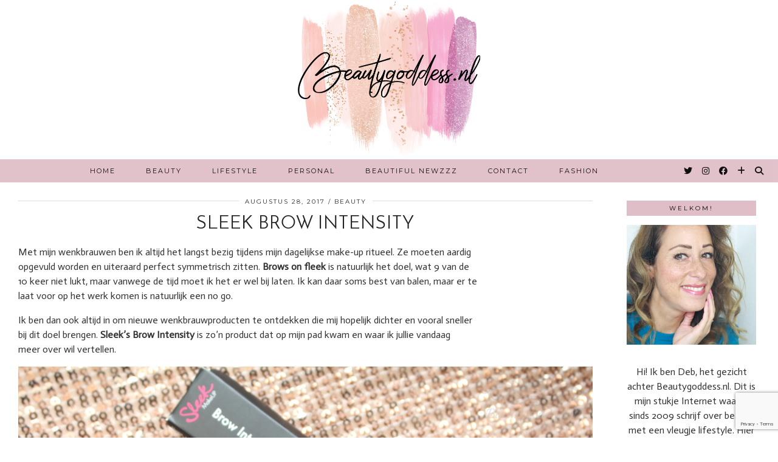

--- FILE ---
content_type: text/html; charset=utf-8
request_url: https://www.google.com/recaptcha/api2/anchor?ar=1&k=6LdbjX8UAAAAAEno2JWi36D01vCBoi9qWihNqEM3&co=aHR0cHM6Ly93d3cuYmVhdXR5Z29kZGVzcy5ubDo0NDM.&hl=en&v=PoyoqOPhxBO7pBk68S4YbpHZ&size=invisible&anchor-ms=20000&execute-ms=30000&cb=2oysi8s6a7y4
body_size: 48703
content:
<!DOCTYPE HTML><html dir="ltr" lang="en"><head><meta http-equiv="Content-Type" content="text/html; charset=UTF-8">
<meta http-equiv="X-UA-Compatible" content="IE=edge">
<title>reCAPTCHA</title>
<style type="text/css">
/* cyrillic-ext */
@font-face {
  font-family: 'Roboto';
  font-style: normal;
  font-weight: 400;
  font-stretch: 100%;
  src: url(//fonts.gstatic.com/s/roboto/v48/KFO7CnqEu92Fr1ME7kSn66aGLdTylUAMa3GUBHMdazTgWw.woff2) format('woff2');
  unicode-range: U+0460-052F, U+1C80-1C8A, U+20B4, U+2DE0-2DFF, U+A640-A69F, U+FE2E-FE2F;
}
/* cyrillic */
@font-face {
  font-family: 'Roboto';
  font-style: normal;
  font-weight: 400;
  font-stretch: 100%;
  src: url(//fonts.gstatic.com/s/roboto/v48/KFO7CnqEu92Fr1ME7kSn66aGLdTylUAMa3iUBHMdazTgWw.woff2) format('woff2');
  unicode-range: U+0301, U+0400-045F, U+0490-0491, U+04B0-04B1, U+2116;
}
/* greek-ext */
@font-face {
  font-family: 'Roboto';
  font-style: normal;
  font-weight: 400;
  font-stretch: 100%;
  src: url(//fonts.gstatic.com/s/roboto/v48/KFO7CnqEu92Fr1ME7kSn66aGLdTylUAMa3CUBHMdazTgWw.woff2) format('woff2');
  unicode-range: U+1F00-1FFF;
}
/* greek */
@font-face {
  font-family: 'Roboto';
  font-style: normal;
  font-weight: 400;
  font-stretch: 100%;
  src: url(//fonts.gstatic.com/s/roboto/v48/KFO7CnqEu92Fr1ME7kSn66aGLdTylUAMa3-UBHMdazTgWw.woff2) format('woff2');
  unicode-range: U+0370-0377, U+037A-037F, U+0384-038A, U+038C, U+038E-03A1, U+03A3-03FF;
}
/* math */
@font-face {
  font-family: 'Roboto';
  font-style: normal;
  font-weight: 400;
  font-stretch: 100%;
  src: url(//fonts.gstatic.com/s/roboto/v48/KFO7CnqEu92Fr1ME7kSn66aGLdTylUAMawCUBHMdazTgWw.woff2) format('woff2');
  unicode-range: U+0302-0303, U+0305, U+0307-0308, U+0310, U+0312, U+0315, U+031A, U+0326-0327, U+032C, U+032F-0330, U+0332-0333, U+0338, U+033A, U+0346, U+034D, U+0391-03A1, U+03A3-03A9, U+03B1-03C9, U+03D1, U+03D5-03D6, U+03F0-03F1, U+03F4-03F5, U+2016-2017, U+2034-2038, U+203C, U+2040, U+2043, U+2047, U+2050, U+2057, U+205F, U+2070-2071, U+2074-208E, U+2090-209C, U+20D0-20DC, U+20E1, U+20E5-20EF, U+2100-2112, U+2114-2115, U+2117-2121, U+2123-214F, U+2190, U+2192, U+2194-21AE, U+21B0-21E5, U+21F1-21F2, U+21F4-2211, U+2213-2214, U+2216-22FF, U+2308-230B, U+2310, U+2319, U+231C-2321, U+2336-237A, U+237C, U+2395, U+239B-23B7, U+23D0, U+23DC-23E1, U+2474-2475, U+25AF, U+25B3, U+25B7, U+25BD, U+25C1, U+25CA, U+25CC, U+25FB, U+266D-266F, U+27C0-27FF, U+2900-2AFF, U+2B0E-2B11, U+2B30-2B4C, U+2BFE, U+3030, U+FF5B, U+FF5D, U+1D400-1D7FF, U+1EE00-1EEFF;
}
/* symbols */
@font-face {
  font-family: 'Roboto';
  font-style: normal;
  font-weight: 400;
  font-stretch: 100%;
  src: url(//fonts.gstatic.com/s/roboto/v48/KFO7CnqEu92Fr1ME7kSn66aGLdTylUAMaxKUBHMdazTgWw.woff2) format('woff2');
  unicode-range: U+0001-000C, U+000E-001F, U+007F-009F, U+20DD-20E0, U+20E2-20E4, U+2150-218F, U+2190, U+2192, U+2194-2199, U+21AF, U+21E6-21F0, U+21F3, U+2218-2219, U+2299, U+22C4-22C6, U+2300-243F, U+2440-244A, U+2460-24FF, U+25A0-27BF, U+2800-28FF, U+2921-2922, U+2981, U+29BF, U+29EB, U+2B00-2BFF, U+4DC0-4DFF, U+FFF9-FFFB, U+10140-1018E, U+10190-1019C, U+101A0, U+101D0-101FD, U+102E0-102FB, U+10E60-10E7E, U+1D2C0-1D2D3, U+1D2E0-1D37F, U+1F000-1F0FF, U+1F100-1F1AD, U+1F1E6-1F1FF, U+1F30D-1F30F, U+1F315, U+1F31C, U+1F31E, U+1F320-1F32C, U+1F336, U+1F378, U+1F37D, U+1F382, U+1F393-1F39F, U+1F3A7-1F3A8, U+1F3AC-1F3AF, U+1F3C2, U+1F3C4-1F3C6, U+1F3CA-1F3CE, U+1F3D4-1F3E0, U+1F3ED, U+1F3F1-1F3F3, U+1F3F5-1F3F7, U+1F408, U+1F415, U+1F41F, U+1F426, U+1F43F, U+1F441-1F442, U+1F444, U+1F446-1F449, U+1F44C-1F44E, U+1F453, U+1F46A, U+1F47D, U+1F4A3, U+1F4B0, U+1F4B3, U+1F4B9, U+1F4BB, U+1F4BF, U+1F4C8-1F4CB, U+1F4D6, U+1F4DA, U+1F4DF, U+1F4E3-1F4E6, U+1F4EA-1F4ED, U+1F4F7, U+1F4F9-1F4FB, U+1F4FD-1F4FE, U+1F503, U+1F507-1F50B, U+1F50D, U+1F512-1F513, U+1F53E-1F54A, U+1F54F-1F5FA, U+1F610, U+1F650-1F67F, U+1F687, U+1F68D, U+1F691, U+1F694, U+1F698, U+1F6AD, U+1F6B2, U+1F6B9-1F6BA, U+1F6BC, U+1F6C6-1F6CF, U+1F6D3-1F6D7, U+1F6E0-1F6EA, U+1F6F0-1F6F3, U+1F6F7-1F6FC, U+1F700-1F7FF, U+1F800-1F80B, U+1F810-1F847, U+1F850-1F859, U+1F860-1F887, U+1F890-1F8AD, U+1F8B0-1F8BB, U+1F8C0-1F8C1, U+1F900-1F90B, U+1F93B, U+1F946, U+1F984, U+1F996, U+1F9E9, U+1FA00-1FA6F, U+1FA70-1FA7C, U+1FA80-1FA89, U+1FA8F-1FAC6, U+1FACE-1FADC, U+1FADF-1FAE9, U+1FAF0-1FAF8, U+1FB00-1FBFF;
}
/* vietnamese */
@font-face {
  font-family: 'Roboto';
  font-style: normal;
  font-weight: 400;
  font-stretch: 100%;
  src: url(//fonts.gstatic.com/s/roboto/v48/KFO7CnqEu92Fr1ME7kSn66aGLdTylUAMa3OUBHMdazTgWw.woff2) format('woff2');
  unicode-range: U+0102-0103, U+0110-0111, U+0128-0129, U+0168-0169, U+01A0-01A1, U+01AF-01B0, U+0300-0301, U+0303-0304, U+0308-0309, U+0323, U+0329, U+1EA0-1EF9, U+20AB;
}
/* latin-ext */
@font-face {
  font-family: 'Roboto';
  font-style: normal;
  font-weight: 400;
  font-stretch: 100%;
  src: url(//fonts.gstatic.com/s/roboto/v48/KFO7CnqEu92Fr1ME7kSn66aGLdTylUAMa3KUBHMdazTgWw.woff2) format('woff2');
  unicode-range: U+0100-02BA, U+02BD-02C5, U+02C7-02CC, U+02CE-02D7, U+02DD-02FF, U+0304, U+0308, U+0329, U+1D00-1DBF, U+1E00-1E9F, U+1EF2-1EFF, U+2020, U+20A0-20AB, U+20AD-20C0, U+2113, U+2C60-2C7F, U+A720-A7FF;
}
/* latin */
@font-face {
  font-family: 'Roboto';
  font-style: normal;
  font-weight: 400;
  font-stretch: 100%;
  src: url(//fonts.gstatic.com/s/roboto/v48/KFO7CnqEu92Fr1ME7kSn66aGLdTylUAMa3yUBHMdazQ.woff2) format('woff2');
  unicode-range: U+0000-00FF, U+0131, U+0152-0153, U+02BB-02BC, U+02C6, U+02DA, U+02DC, U+0304, U+0308, U+0329, U+2000-206F, U+20AC, U+2122, U+2191, U+2193, U+2212, U+2215, U+FEFF, U+FFFD;
}
/* cyrillic-ext */
@font-face {
  font-family: 'Roboto';
  font-style: normal;
  font-weight: 500;
  font-stretch: 100%;
  src: url(//fonts.gstatic.com/s/roboto/v48/KFO7CnqEu92Fr1ME7kSn66aGLdTylUAMa3GUBHMdazTgWw.woff2) format('woff2');
  unicode-range: U+0460-052F, U+1C80-1C8A, U+20B4, U+2DE0-2DFF, U+A640-A69F, U+FE2E-FE2F;
}
/* cyrillic */
@font-face {
  font-family: 'Roboto';
  font-style: normal;
  font-weight: 500;
  font-stretch: 100%;
  src: url(//fonts.gstatic.com/s/roboto/v48/KFO7CnqEu92Fr1ME7kSn66aGLdTylUAMa3iUBHMdazTgWw.woff2) format('woff2');
  unicode-range: U+0301, U+0400-045F, U+0490-0491, U+04B0-04B1, U+2116;
}
/* greek-ext */
@font-face {
  font-family: 'Roboto';
  font-style: normal;
  font-weight: 500;
  font-stretch: 100%;
  src: url(//fonts.gstatic.com/s/roboto/v48/KFO7CnqEu92Fr1ME7kSn66aGLdTylUAMa3CUBHMdazTgWw.woff2) format('woff2');
  unicode-range: U+1F00-1FFF;
}
/* greek */
@font-face {
  font-family: 'Roboto';
  font-style: normal;
  font-weight: 500;
  font-stretch: 100%;
  src: url(//fonts.gstatic.com/s/roboto/v48/KFO7CnqEu92Fr1ME7kSn66aGLdTylUAMa3-UBHMdazTgWw.woff2) format('woff2');
  unicode-range: U+0370-0377, U+037A-037F, U+0384-038A, U+038C, U+038E-03A1, U+03A3-03FF;
}
/* math */
@font-face {
  font-family: 'Roboto';
  font-style: normal;
  font-weight: 500;
  font-stretch: 100%;
  src: url(//fonts.gstatic.com/s/roboto/v48/KFO7CnqEu92Fr1ME7kSn66aGLdTylUAMawCUBHMdazTgWw.woff2) format('woff2');
  unicode-range: U+0302-0303, U+0305, U+0307-0308, U+0310, U+0312, U+0315, U+031A, U+0326-0327, U+032C, U+032F-0330, U+0332-0333, U+0338, U+033A, U+0346, U+034D, U+0391-03A1, U+03A3-03A9, U+03B1-03C9, U+03D1, U+03D5-03D6, U+03F0-03F1, U+03F4-03F5, U+2016-2017, U+2034-2038, U+203C, U+2040, U+2043, U+2047, U+2050, U+2057, U+205F, U+2070-2071, U+2074-208E, U+2090-209C, U+20D0-20DC, U+20E1, U+20E5-20EF, U+2100-2112, U+2114-2115, U+2117-2121, U+2123-214F, U+2190, U+2192, U+2194-21AE, U+21B0-21E5, U+21F1-21F2, U+21F4-2211, U+2213-2214, U+2216-22FF, U+2308-230B, U+2310, U+2319, U+231C-2321, U+2336-237A, U+237C, U+2395, U+239B-23B7, U+23D0, U+23DC-23E1, U+2474-2475, U+25AF, U+25B3, U+25B7, U+25BD, U+25C1, U+25CA, U+25CC, U+25FB, U+266D-266F, U+27C0-27FF, U+2900-2AFF, U+2B0E-2B11, U+2B30-2B4C, U+2BFE, U+3030, U+FF5B, U+FF5D, U+1D400-1D7FF, U+1EE00-1EEFF;
}
/* symbols */
@font-face {
  font-family: 'Roboto';
  font-style: normal;
  font-weight: 500;
  font-stretch: 100%;
  src: url(//fonts.gstatic.com/s/roboto/v48/KFO7CnqEu92Fr1ME7kSn66aGLdTylUAMaxKUBHMdazTgWw.woff2) format('woff2');
  unicode-range: U+0001-000C, U+000E-001F, U+007F-009F, U+20DD-20E0, U+20E2-20E4, U+2150-218F, U+2190, U+2192, U+2194-2199, U+21AF, U+21E6-21F0, U+21F3, U+2218-2219, U+2299, U+22C4-22C6, U+2300-243F, U+2440-244A, U+2460-24FF, U+25A0-27BF, U+2800-28FF, U+2921-2922, U+2981, U+29BF, U+29EB, U+2B00-2BFF, U+4DC0-4DFF, U+FFF9-FFFB, U+10140-1018E, U+10190-1019C, U+101A0, U+101D0-101FD, U+102E0-102FB, U+10E60-10E7E, U+1D2C0-1D2D3, U+1D2E0-1D37F, U+1F000-1F0FF, U+1F100-1F1AD, U+1F1E6-1F1FF, U+1F30D-1F30F, U+1F315, U+1F31C, U+1F31E, U+1F320-1F32C, U+1F336, U+1F378, U+1F37D, U+1F382, U+1F393-1F39F, U+1F3A7-1F3A8, U+1F3AC-1F3AF, U+1F3C2, U+1F3C4-1F3C6, U+1F3CA-1F3CE, U+1F3D4-1F3E0, U+1F3ED, U+1F3F1-1F3F3, U+1F3F5-1F3F7, U+1F408, U+1F415, U+1F41F, U+1F426, U+1F43F, U+1F441-1F442, U+1F444, U+1F446-1F449, U+1F44C-1F44E, U+1F453, U+1F46A, U+1F47D, U+1F4A3, U+1F4B0, U+1F4B3, U+1F4B9, U+1F4BB, U+1F4BF, U+1F4C8-1F4CB, U+1F4D6, U+1F4DA, U+1F4DF, U+1F4E3-1F4E6, U+1F4EA-1F4ED, U+1F4F7, U+1F4F9-1F4FB, U+1F4FD-1F4FE, U+1F503, U+1F507-1F50B, U+1F50D, U+1F512-1F513, U+1F53E-1F54A, U+1F54F-1F5FA, U+1F610, U+1F650-1F67F, U+1F687, U+1F68D, U+1F691, U+1F694, U+1F698, U+1F6AD, U+1F6B2, U+1F6B9-1F6BA, U+1F6BC, U+1F6C6-1F6CF, U+1F6D3-1F6D7, U+1F6E0-1F6EA, U+1F6F0-1F6F3, U+1F6F7-1F6FC, U+1F700-1F7FF, U+1F800-1F80B, U+1F810-1F847, U+1F850-1F859, U+1F860-1F887, U+1F890-1F8AD, U+1F8B0-1F8BB, U+1F8C0-1F8C1, U+1F900-1F90B, U+1F93B, U+1F946, U+1F984, U+1F996, U+1F9E9, U+1FA00-1FA6F, U+1FA70-1FA7C, U+1FA80-1FA89, U+1FA8F-1FAC6, U+1FACE-1FADC, U+1FADF-1FAE9, U+1FAF0-1FAF8, U+1FB00-1FBFF;
}
/* vietnamese */
@font-face {
  font-family: 'Roboto';
  font-style: normal;
  font-weight: 500;
  font-stretch: 100%;
  src: url(//fonts.gstatic.com/s/roboto/v48/KFO7CnqEu92Fr1ME7kSn66aGLdTylUAMa3OUBHMdazTgWw.woff2) format('woff2');
  unicode-range: U+0102-0103, U+0110-0111, U+0128-0129, U+0168-0169, U+01A0-01A1, U+01AF-01B0, U+0300-0301, U+0303-0304, U+0308-0309, U+0323, U+0329, U+1EA0-1EF9, U+20AB;
}
/* latin-ext */
@font-face {
  font-family: 'Roboto';
  font-style: normal;
  font-weight: 500;
  font-stretch: 100%;
  src: url(//fonts.gstatic.com/s/roboto/v48/KFO7CnqEu92Fr1ME7kSn66aGLdTylUAMa3KUBHMdazTgWw.woff2) format('woff2');
  unicode-range: U+0100-02BA, U+02BD-02C5, U+02C7-02CC, U+02CE-02D7, U+02DD-02FF, U+0304, U+0308, U+0329, U+1D00-1DBF, U+1E00-1E9F, U+1EF2-1EFF, U+2020, U+20A0-20AB, U+20AD-20C0, U+2113, U+2C60-2C7F, U+A720-A7FF;
}
/* latin */
@font-face {
  font-family: 'Roboto';
  font-style: normal;
  font-weight: 500;
  font-stretch: 100%;
  src: url(//fonts.gstatic.com/s/roboto/v48/KFO7CnqEu92Fr1ME7kSn66aGLdTylUAMa3yUBHMdazQ.woff2) format('woff2');
  unicode-range: U+0000-00FF, U+0131, U+0152-0153, U+02BB-02BC, U+02C6, U+02DA, U+02DC, U+0304, U+0308, U+0329, U+2000-206F, U+20AC, U+2122, U+2191, U+2193, U+2212, U+2215, U+FEFF, U+FFFD;
}
/* cyrillic-ext */
@font-face {
  font-family: 'Roboto';
  font-style: normal;
  font-weight: 900;
  font-stretch: 100%;
  src: url(//fonts.gstatic.com/s/roboto/v48/KFO7CnqEu92Fr1ME7kSn66aGLdTylUAMa3GUBHMdazTgWw.woff2) format('woff2');
  unicode-range: U+0460-052F, U+1C80-1C8A, U+20B4, U+2DE0-2DFF, U+A640-A69F, U+FE2E-FE2F;
}
/* cyrillic */
@font-face {
  font-family: 'Roboto';
  font-style: normal;
  font-weight: 900;
  font-stretch: 100%;
  src: url(//fonts.gstatic.com/s/roboto/v48/KFO7CnqEu92Fr1ME7kSn66aGLdTylUAMa3iUBHMdazTgWw.woff2) format('woff2');
  unicode-range: U+0301, U+0400-045F, U+0490-0491, U+04B0-04B1, U+2116;
}
/* greek-ext */
@font-face {
  font-family: 'Roboto';
  font-style: normal;
  font-weight: 900;
  font-stretch: 100%;
  src: url(//fonts.gstatic.com/s/roboto/v48/KFO7CnqEu92Fr1ME7kSn66aGLdTylUAMa3CUBHMdazTgWw.woff2) format('woff2');
  unicode-range: U+1F00-1FFF;
}
/* greek */
@font-face {
  font-family: 'Roboto';
  font-style: normal;
  font-weight: 900;
  font-stretch: 100%;
  src: url(//fonts.gstatic.com/s/roboto/v48/KFO7CnqEu92Fr1ME7kSn66aGLdTylUAMa3-UBHMdazTgWw.woff2) format('woff2');
  unicode-range: U+0370-0377, U+037A-037F, U+0384-038A, U+038C, U+038E-03A1, U+03A3-03FF;
}
/* math */
@font-face {
  font-family: 'Roboto';
  font-style: normal;
  font-weight: 900;
  font-stretch: 100%;
  src: url(//fonts.gstatic.com/s/roboto/v48/KFO7CnqEu92Fr1ME7kSn66aGLdTylUAMawCUBHMdazTgWw.woff2) format('woff2');
  unicode-range: U+0302-0303, U+0305, U+0307-0308, U+0310, U+0312, U+0315, U+031A, U+0326-0327, U+032C, U+032F-0330, U+0332-0333, U+0338, U+033A, U+0346, U+034D, U+0391-03A1, U+03A3-03A9, U+03B1-03C9, U+03D1, U+03D5-03D6, U+03F0-03F1, U+03F4-03F5, U+2016-2017, U+2034-2038, U+203C, U+2040, U+2043, U+2047, U+2050, U+2057, U+205F, U+2070-2071, U+2074-208E, U+2090-209C, U+20D0-20DC, U+20E1, U+20E5-20EF, U+2100-2112, U+2114-2115, U+2117-2121, U+2123-214F, U+2190, U+2192, U+2194-21AE, U+21B0-21E5, U+21F1-21F2, U+21F4-2211, U+2213-2214, U+2216-22FF, U+2308-230B, U+2310, U+2319, U+231C-2321, U+2336-237A, U+237C, U+2395, U+239B-23B7, U+23D0, U+23DC-23E1, U+2474-2475, U+25AF, U+25B3, U+25B7, U+25BD, U+25C1, U+25CA, U+25CC, U+25FB, U+266D-266F, U+27C0-27FF, U+2900-2AFF, U+2B0E-2B11, U+2B30-2B4C, U+2BFE, U+3030, U+FF5B, U+FF5D, U+1D400-1D7FF, U+1EE00-1EEFF;
}
/* symbols */
@font-face {
  font-family: 'Roboto';
  font-style: normal;
  font-weight: 900;
  font-stretch: 100%;
  src: url(//fonts.gstatic.com/s/roboto/v48/KFO7CnqEu92Fr1ME7kSn66aGLdTylUAMaxKUBHMdazTgWw.woff2) format('woff2');
  unicode-range: U+0001-000C, U+000E-001F, U+007F-009F, U+20DD-20E0, U+20E2-20E4, U+2150-218F, U+2190, U+2192, U+2194-2199, U+21AF, U+21E6-21F0, U+21F3, U+2218-2219, U+2299, U+22C4-22C6, U+2300-243F, U+2440-244A, U+2460-24FF, U+25A0-27BF, U+2800-28FF, U+2921-2922, U+2981, U+29BF, U+29EB, U+2B00-2BFF, U+4DC0-4DFF, U+FFF9-FFFB, U+10140-1018E, U+10190-1019C, U+101A0, U+101D0-101FD, U+102E0-102FB, U+10E60-10E7E, U+1D2C0-1D2D3, U+1D2E0-1D37F, U+1F000-1F0FF, U+1F100-1F1AD, U+1F1E6-1F1FF, U+1F30D-1F30F, U+1F315, U+1F31C, U+1F31E, U+1F320-1F32C, U+1F336, U+1F378, U+1F37D, U+1F382, U+1F393-1F39F, U+1F3A7-1F3A8, U+1F3AC-1F3AF, U+1F3C2, U+1F3C4-1F3C6, U+1F3CA-1F3CE, U+1F3D4-1F3E0, U+1F3ED, U+1F3F1-1F3F3, U+1F3F5-1F3F7, U+1F408, U+1F415, U+1F41F, U+1F426, U+1F43F, U+1F441-1F442, U+1F444, U+1F446-1F449, U+1F44C-1F44E, U+1F453, U+1F46A, U+1F47D, U+1F4A3, U+1F4B0, U+1F4B3, U+1F4B9, U+1F4BB, U+1F4BF, U+1F4C8-1F4CB, U+1F4D6, U+1F4DA, U+1F4DF, U+1F4E3-1F4E6, U+1F4EA-1F4ED, U+1F4F7, U+1F4F9-1F4FB, U+1F4FD-1F4FE, U+1F503, U+1F507-1F50B, U+1F50D, U+1F512-1F513, U+1F53E-1F54A, U+1F54F-1F5FA, U+1F610, U+1F650-1F67F, U+1F687, U+1F68D, U+1F691, U+1F694, U+1F698, U+1F6AD, U+1F6B2, U+1F6B9-1F6BA, U+1F6BC, U+1F6C6-1F6CF, U+1F6D3-1F6D7, U+1F6E0-1F6EA, U+1F6F0-1F6F3, U+1F6F7-1F6FC, U+1F700-1F7FF, U+1F800-1F80B, U+1F810-1F847, U+1F850-1F859, U+1F860-1F887, U+1F890-1F8AD, U+1F8B0-1F8BB, U+1F8C0-1F8C1, U+1F900-1F90B, U+1F93B, U+1F946, U+1F984, U+1F996, U+1F9E9, U+1FA00-1FA6F, U+1FA70-1FA7C, U+1FA80-1FA89, U+1FA8F-1FAC6, U+1FACE-1FADC, U+1FADF-1FAE9, U+1FAF0-1FAF8, U+1FB00-1FBFF;
}
/* vietnamese */
@font-face {
  font-family: 'Roboto';
  font-style: normal;
  font-weight: 900;
  font-stretch: 100%;
  src: url(//fonts.gstatic.com/s/roboto/v48/KFO7CnqEu92Fr1ME7kSn66aGLdTylUAMa3OUBHMdazTgWw.woff2) format('woff2');
  unicode-range: U+0102-0103, U+0110-0111, U+0128-0129, U+0168-0169, U+01A0-01A1, U+01AF-01B0, U+0300-0301, U+0303-0304, U+0308-0309, U+0323, U+0329, U+1EA0-1EF9, U+20AB;
}
/* latin-ext */
@font-face {
  font-family: 'Roboto';
  font-style: normal;
  font-weight: 900;
  font-stretch: 100%;
  src: url(//fonts.gstatic.com/s/roboto/v48/KFO7CnqEu92Fr1ME7kSn66aGLdTylUAMa3KUBHMdazTgWw.woff2) format('woff2');
  unicode-range: U+0100-02BA, U+02BD-02C5, U+02C7-02CC, U+02CE-02D7, U+02DD-02FF, U+0304, U+0308, U+0329, U+1D00-1DBF, U+1E00-1E9F, U+1EF2-1EFF, U+2020, U+20A0-20AB, U+20AD-20C0, U+2113, U+2C60-2C7F, U+A720-A7FF;
}
/* latin */
@font-face {
  font-family: 'Roboto';
  font-style: normal;
  font-weight: 900;
  font-stretch: 100%;
  src: url(//fonts.gstatic.com/s/roboto/v48/KFO7CnqEu92Fr1ME7kSn66aGLdTylUAMa3yUBHMdazQ.woff2) format('woff2');
  unicode-range: U+0000-00FF, U+0131, U+0152-0153, U+02BB-02BC, U+02C6, U+02DA, U+02DC, U+0304, U+0308, U+0329, U+2000-206F, U+20AC, U+2122, U+2191, U+2193, U+2212, U+2215, U+FEFF, U+FFFD;
}

</style>
<link rel="stylesheet" type="text/css" href="https://www.gstatic.com/recaptcha/releases/PoyoqOPhxBO7pBk68S4YbpHZ/styles__ltr.css">
<script nonce="Yd_FJgTiXfLX15u4ZIefgg" type="text/javascript">window['__recaptcha_api'] = 'https://www.google.com/recaptcha/api2/';</script>
<script type="text/javascript" src="https://www.gstatic.com/recaptcha/releases/PoyoqOPhxBO7pBk68S4YbpHZ/recaptcha__en.js" nonce="Yd_FJgTiXfLX15u4ZIefgg">
      
    </script></head>
<body><div id="rc-anchor-alert" class="rc-anchor-alert"></div>
<input type="hidden" id="recaptcha-token" value="[base64]">
<script type="text/javascript" nonce="Yd_FJgTiXfLX15u4ZIefgg">
      recaptcha.anchor.Main.init("[\x22ainput\x22,[\x22bgdata\x22,\x22\x22,\[base64]/[base64]/[base64]/bmV3IHJbeF0oY1swXSk6RT09Mj9uZXcgclt4XShjWzBdLGNbMV0pOkU9PTM/bmV3IHJbeF0oY1swXSxjWzFdLGNbMl0pOkU9PTQ/[base64]/[base64]/[base64]/[base64]/[base64]/[base64]/[base64]/[base64]\x22,\[base64]\\u003d\x22,\x22IU3ChMKSOhJCLAbCk2LDkMKRw7zCvMOow4bCs8OwZMKiwoHDphTDjh7Dm2IWwqrDscKtc8KrEcKeJUMdwrMMwoA6eALDggl4w7vCoDfCl3FMwobDjSPDjUZUw4XDmGUOw5Y7w67DrCvCsiQ/w5LConpjIXBtcVTDiCErJ8OeTFXCm8OgW8OcwqVEDcK9wrPCjsOAw6TCoC/CnngBLCIaG2c/w6jDmgFbWAbCq2hUwqPCksOiw6ZIOcO/wpnDjlYxDsKJNC3CnFjCi149wqfCsMK+PTdXw5nDhw7CvsONM8Krw7AJwrU/w6wdX8OMN8K8w5rDlcKCCiBXw6zDnMKHw4k4a8Oqw5TCkR3CiMOnw44Mw4LDmMKqwrPCtcKFw43DgMK7w6xXw4zDv8OeVHgyQMKCwqfDhMOVw4cVNjMjwrt2SEPCoSDDh8O8w4jCo8KXf8K7QjbDimsjwpgfw7RQwo/CjSTDpsOyYS7DqU/DsMKgwr/DqxjDkkvCisOMwr9KDzTCqmMKwpxaw792w7FcJMOZJR1aw7TCksKQw63CijLCkgjCmU3ClW7CtiBhV8ODOUdCGcKSwr7DgRErw7PCqjXDq8KXJsKBFUXDmcKOw5jCpyvDhjI+w5zCnykRQ3Zdwr9YIcOjBsK3w6TCtn7CjU/Cn8KNWMKBLxpebTYWw6/[base64]/w6Yjwox4wr9HawLDoMK5FDcoBwvCqMKXIsO2wrDDgMOrcMKmw4IWOMK+wqw3wofCscK4bVlfwq0Ow59mwrEyw5/DpsKQdcKowpByczTCpGMOw44LfSM+wq0jw7fDgMO5wrbDs8K0w7wHwrtNDFHDrMK2wpfDuEDCmsOjYsKpw6XChcKnc8K9CsOkbzrDocK/a07Dh8KhH8OxdmvCpcOAd8OMw6ZvQcKNw53CqW17wrsqfjsXwo7DsG3DsMO9wq3DiMK3ER9/w5rDvMObwpnCnVHCpCF8wp9tRcOZVsOMwofCq8K+wqTChmXCkMO+f8KbN8KWwq7Dr19aYWRPRcKGQMKWHcKhwpnCgsONw4Egw5pww6PCmCMfwpvCv1XDlXXCumrCpmoDw5fDnsKCDMKawplhYyM7wpXCq8OQM13Cu25VwoMRw7lhPMKlUFIgcsKOKm/DsyBlwr4twp3DuMO5TsKhJsO0woB3w6vCoMKYYcK2XMKLd8K5OnskwoLCr8K5KxvCsWHDiMKZV3k5aDorKR/CjMOFOMObw5duFcOgw6tuIlHCgwvCrHbCrFDCk8OEeT/DhMOoJ8Kcw68ATcKGMRPCsMKhHg0/[base64]/Dh2Ejwp/DncOYw4fCuBpfw6bDlMK1asKmRCJ1UjXDilUoR8KNwo3DsVQCLVplcFLCiknDgCg5wpwqGWPCkBPDiU5dEcOMw7HChV/[base64]/CqsKGQ8KpNMKUQ8OdRlLDjCJ2wrDCnjVyOEM6EwPDkGvChTXCssK3bGt0w75Yw6Vcw5XDiMODdGc0w5XCvsKewpLDu8KQwr/[base64]/Di8OrYsKXw4bDqsKLw6ViKcKiN8K8w4YIwoFcw4Jwwql4wqDDjMO5w7PDgm1Ea8KJI8KZw6dEwqTCtsKew7k/[base64]/[base64]/w6XCvWfCncKcw71WPCktwpMgw7UGbyHClcOBw7sEw65/CjrDgMKJQcKBRHInwopVF0HCuMKtwoHCsMOZQijChh/CncKvSsKLeMOyw4fDhMKoXkRMw6bDu8KOSsOCQT7Dm2nCrsOzw5MwJ2HDrgjCrcOUw6jDpFEJQsOmw68iwr4Hwr0DXBplP1QWw6nDjDUyDsKFwrBLwqVcwpbCt8OZw7LCsi1swpkPwoZgM0Bew7oAwrQuw7/[base64]/[base64]/DshZKcEvCrjZ0D8KsbjPCsVrDgn/[base64]/Dh8KGwqPCqMKWCAUawoPDhR9kGWjCvsOsJcO5OcKpw6B9bsKBDsKfwoshLnFfHDB/wprCsk7Cun5fU8O/cV/[base64]/[base64]/wpdYw54Vw7tHw6MNDmAVYU/[base64]/DsMKxw43DshNDcMOXbhrDqcKLw4xKw4zDpsOresKoQxzDuy3Cn3NVw4/[base64]/[base64]/wrLCgDTCusKfw7vCjEjCvcOJK8OuNMOfdBrCiMORdsK+GnRMwqFuw7bDmxfDscKHw7YKwpZSRFVWw4LDpMO6w4vDi8OswrnDssK2w7d/wqRNIMKSYMOTw7bDo8Khw5HCicKvwpFJwqfDoCZqeCsFfcOvwqgrw4HDr3rDhizCuMOvwoDDi07DuMOmwptMwpvDuVzCtw0Fw7EOBcKtccKKT0LDi8K8wrU0GcKKTT00dMK9wrZfw5PDk3DDscOiw5UGBU1nw609SmZQw54IIMOeCnPDmMKUaW/ClcKlFsK0Yi3CuQ/CicOGw7jCkcKNUwptw6hxwrR2Z3lcPMOcNsKnwqrCh8OUbGvDjsOjw7YCw4URw69Zw5nClcKQeMOaw6rDnHLDp0vCn8K2KcKCGSwzw4DDtcK4woTCqUhhw7vCjMKww7BzM8OAA8KkPsO0DC1UDcKYw7XCiwp/eMOdSCgRRhjCpVDDmcKRKl5rw7vDgnp5wr1iZhzDlz9MwrHDjQXCvXQ/fWZqw4PCt01YfMOuwrAkwpnDvAUnw6HCmBROQsKQRMKVEcKtOcKCNx3DtQFdworDhRzDuXZJGsKtw70xwr7Dm8KJV8OcDVbDocOKTcKjYMKCw6vCtcK2ME4ga8OrwpzClUbCuURUwoI/QsKTwpPCisORQAQiW8KGw73Dni5PAcK3w77Dum7DvsOuwo1nYkgYwrXDvUzDr8OWw4QHwqLDg8KQwq/DsEdHYkDCpsK0MMKswpTCjsKfwqIrw6rDusKgAWvDn8K3Yw3CmMKJRwrCoRjCo8OTfyvCkjbDg8KVwp9GEsO0XMKtHMK3J0XDtsKJQsOGXsK2XMKTwpfClsKoekQsw6DCgcOrVBXClsOrRsKGAcO4w6tXwr9BLMKpw5HDocO/aMOUHTDDg2rCucOywpYbwoFcw4xdwoXDrH3DiGPCgh/CjhPDnsKXe8OwwrrCtsOOwp7DnMKbw5rCiVU4AcO+elfDkg4tw5TCkEhUw6dILUvCnzvDgmvCgcOhYMOeB8Oqc8O8TTQDGVcTw68gGMOZw4HDuU8uw7lfw5XDksKeOcKTwpxzwqzDvzXCnmFAFQ/DnmnCtDA8w653w6hKQj/CgcOkw5DCkcKUw5M/w4fDt8OUw4JkwqsGa8OcBsO9MMKvRsKtw7rCrsOEw4bDqsKuIUFiAyVmw6HDncKqCEzCpk1gAcOXOsO9w7fCvsKABsO3XcK3wo7DtMOxwoLDksONGCRJwrtPwrcaPsOvP8OnbsOmw7hFOMKRUVDCvnnDjsK/[base64]/CpntYw4TDoxogwpobw4lCP2HCrsOMPcOJw6B0wq/DscKMw4TChC/DocKkaMKnw4zCkcKWVMOWwo7CqU/DqMO0FETDomRdX8ODw4TDvsK5aTcmw7xAwqQEIFYZHsOnwpXDqsKgwrLCkl/DksOTw5RFKwXCm8K5fcKZwr3CtD1OwrPCiMOsw5oWBcO1w5hIcsKZIiDCmcOlPy7DgUjDkAbDkiXDssOtw6A1wpXDkXZAET5ew5/ChmbCjw9nERIFKMOMA8OydH/Dg8OYHkgVZiTDtgXCi8OAw6gqw43Do8KnwoMtw4Mbw5zDjTrDiMKKYFrCoHvDqVoqw4PClcKYw5hvRMOyw7TCqwInwqLCtcKgwqclw6XCmXRtHcOtSR/DmcKWMsObw5cQw78eGVTDisKCGB3Co1dGwrYobMOnwr3DuyzCjMKtwrpLw77DvwE7wpE7w5LDhTrDqGfDjMK2w4/CqTvDqsKDwovCicOgwpgXw43CuxRpc11Jwp9kUsKMRMK7HsOnwr4qUArCqVfDrg3Ct8KlMULDp8KYw7jCqy8yw6LCqcOmNivCmzxqGcKRQC/DgE9SM2paJ8OHDV81ZnjDlRnDgUPCosK+w7XDkMKlfsOILWTDtMKbXElwPsODw5R5NDDDm1xYLMKSw7fDkcOiT8KSwqLCiHvDp8Oqw7xPwrnDrwXCkMO/w4ZPwp03wq3DvcK5NsKIw4ddwqjDjVHDqQVHw4TDgV3ChynDusO9M8O0a8O1O2F4wrpXwoQsw4vDsQ9DWBskwrVzD8K5OD04worCk1spRxnCscOwbcOTwoljw7PCh8OMfcOCwpPDtcK+RlLDgcKEesK3w7/Dmn4RwqAww43Cs8KATGRUwqDDs2ZTwofDqXjDnlEvby7CgsOWw7DCswRAw5fDncKkOUdfw47Dii0twrTCglYEw7nCnsKOdsK8w4VPw5YZTMO1OBHDhMKjT8OXPQfDl0ZjU0J0BlDDvAxON2nDosOlPE8Zw75nwqYHJ2g8WMOFw6/CvkHCvcOjZjjCg8K0LFM0wpVGwphIX8K3d8Ojw64Pwp3CuMOiw4cJwodtwrATOQrDqX7CksKaOVNdwqLCq3bCrMK9wosNDMKQw4rCj1MAVsKjI3vChsOcUcOQw51gw59Sw55+w6EbOsO5a3wSwqVAw5vCq8KHbFI8w4/[base64]/CqcKJQQ7Dvi5kGBLDm8KfQAkQZwfDp8OsWAptdMO8w6V5RsOFw6zChUjDlFRNw4p/[base64]/DpsKtwoVMfVdLwrXCvD7ChDh4w4fDiwPDky9Ew6DDniXCrz0Ow6PCgzfDmsO+DMKoXsKkwo/DjAPDvsO7fcONclpIwqzDrUTDmMK3wpLDtsOSfsOrwqHDrWZ8O8K2w6vDmcK5fMO5w7vCgcOFMsOKwpFWw6djfBNERsO3OsOswqtfwq0kwoVddHJnCknDqD3Dh8KAwqQ2wrANwozColF8O3nCqX4sGcOqHFpmcMKoPcOOwonCo8Olwr/DtVEuRMO5w5PDqsOhRTPCv3wiwrrDv8OwO8KFIGgXwoHDoT0WSjchw5RrwoYMGsOBEsKiMgzDkcKkXCfDlMOLKmDDhsOsMglWPhUpYMKqwrQ/[base64]/[base64]/T0QFwoHDsF0PwrrDpmxuWF0pccOdQQcDw6DCmmHCk8KDQcKNw7XCpE1Bwo5aflYNXhPCpcOnw4puwp7DlMO6FX5nTMKtQi7CkGjDscKlR251FmHCo8KRIjpXJCATw59Bw7nDmxnDkMOYCsOceU7Dl8OlMTXDrcKkWAcLw7vClHDDrMO/w6nDrMKtwrw1w5vDr8O/VQLDuXDDsWImwqM7wofCuBVKw5bCoh/CswJgw67DlSM+G8OPw7jCqQjDpCRqw6Epwo/CjMK0w5hUHVhyIcKENMKmNcOww6dYw6TClsKMw5EBKSwcCMONXgkOZ1MywpjDjiXCtTtTWxAiwpPDmztaw6bDi3Zaw5TDlSbDqsKtMsK/GFgjwpHCjcKawoTDncK6w5HDjsOQw4fDhsKjwoLClW3DgGZTw4ZgwpnCk2LCvcK2Xk4xdAYyw4sOP1Vwwo4wfsOGNnpNdC3CmsKHw53DvsKqwpZVw5d4wp5Vb1rCj1bCqMKCdBZkwoRPecO3bMOGwo5jdMOhwqQLw5U4I2o0wqsJw4E6KMOmcT7CuC/DnX4Yw5zDi8OCwoXDmcKEwpLDmQPCqTnDgsK9e8KAw57CucKCB8Kmw5rCpAldwo0wLMKpw782wr8pwqTClcK8F8Kqw7g3wp8/W3bDt8OzwojCigcLwpHDl8OnH8OWwoYdwpTDm27CrsOww5zCrMK5EhLDlXvDhcO5w75nwonDlsK8woZsw4QwAUHCvhrCi1nDo8KLIsK3w7w4bC/DqcOBwpduIQjDrMOQw6XDhzzCpMOCw4PDmsOCd3gqUcK+FCjCncOew78TEsKew4wPwp0iw7rDsMOhAXHCusK9bDBDXcOvwrd/O2g2GVHChALCgC9Tw5V/wpZreA0hF8Krw5U8Oj3CvxDDqnILw7JRXTrCiMOmJ1LDi8KdZ1bCn8KOwo8uL0xNLT46Bj3CoMOqw67CtGjCjMOURMOvwrIlwr8GT8OfwoxUwrPCmMOCN8K/w5UJwpwVfMOjHMOGw7w2D8OHOMObwrFywq4PdxF/fms9dsOewonDkHPCs1pgUm7Dg8Kcw4nDqsODwozCgMKuKyZ6wpMZO8KDDkfCmMOCw5hiwprDpMO+UcOjw5LCsVYww6bCr8OBw6U6Fh5Jw5fDkcK4YltQHVbDocOGwozDhz5HH8KJwqrDqcOawr7CiMK+EQXCqDrDuMOmScOQw7VjbGl+bwfCuV9/wrXCiU1/[base64]/Dt2Yew6sewqJidsK9AA/CgcOdCsKiwr7CrsOIwo0SfEvDhnvDizMMwrwDw6PCisKmblDDg8OqLWnDosODSMKEey3CuCtOw71uwrrChRAvHcOWHxUIwrYfZsKswrfDjgfCsl3DqQbCqsOswpfCicK1RsOdNWc7w5AIXnFjZMORS3nChcKLJ8KDw447GQfDnx0PQXnDj8K/[base64]/DihzCrMKka8KXVRprw5XDnWDCrisBfH7CrwrCgcOZwqbDk8O9QFlBwoTDlsKKbkrCnMOuw7dIw7Jxe8K8cMOBK8KzwqtmccO0w65Uw7/Dn21/[base64]/DrMOwRxsiJcKXw59/w58JGgRswqE7wpt4dR7DhCkfEMKfP8OxUMKKwqs1wok8wr/CkjtuTmrCrGpKw60uFgQXGMK5w4TDlHEJSF/ChkHCnsOWYMOuw7rDvMKnaXoPBBEOcArDgWzCs0HCmTEzw4hQw6orw6xuSBVufcKTRwtYw7VyCjDCp8KCJ0/CqsOhZsK7N8OZwr/Cn8Kaw7Alwo1rwog6McOCKMK9w7/DgMOqwr0RK8KIw55pw6LCqcOAP8Oqwrtvw6QMRShOFzsVwqHCjsK3XcK/[base64]/DiQFMdMK6w4XDo8KcX1vDhBRNTB7CgC7DjcKhwoPCvQrDl8Kxw5fDrEfCthDDlB0FbcOiM3MeRx7CkQd3LGsSwrfDpMOKJCc3fR/[base64]/FD3DhCfDu3JWAcKzT0llwoDCjCHCnsK4w7Iow48+wr/DpsOHwptvREbDjsO1wobDtT3DhMKBdcKjw5zDt0DDj1/Dv8K1wojDuCROQsK/GAjDvgPCtMOLwofCtQRlKm/CilDCr8O8GMK2wr/Dnh7CuynCqDxDwo3CrcKQbTHCpwcjPgrDqMOtRcKOKFzDiwTDucOcdcKVHsOkw7LDsWYWw4jDtMKdECwcw7zDvxHDtEVLwqkNwo7DtXZ8Ew/CvRDCtl8wAlDDviPDtU/[base64]/DhhZew7t/[base64]/CuHpIwovDhMODZl5Pwq/CpDnCqxTCgDnDvmsTwq8MwqRaw4MVD3lwF1clO8OSJMKAwowyw57DsGJhcWYnw6fCvsKjLcO3AVEcwrnDs8Kew4bChsOwwochw5TDvsOuD8KWw43ChMOAUC0Kw4rDl2zCtRvCiUzCoh/[base64]/DnFMBWsKOw63Dq2NWwp1VEMKIw44HImkoSDMQO8Kxf3RtdsOJw5pXEnlPw6lswoDDhsKkVMOEw4bDiQnDuMKaT8Kow7BJNcKvw5NLwooscMOHe8KHdmHCvlvDuVvCkcKmdcOSwr1eV8K3w6guXsOrL8OOWwjCjcOJKyXDnB/DgcK3axDCtBlpwoMkwoTCpcO4GwrCoMKyw41Pw6jDg0rDviDDn8K3JQw2CcK5aMKTwojDqcKNZsOTdSxwJyUUw7LCsG3CgcOjwrnCnsOXbMKPMCLClB9IwpzCusOwwqnDgsKdLTTCnmokwp7CtcKqwr12YmDClS0tw6RrwrvDqnlEPsOAY0rDnsK/wr1XRCJxc8Kewrgbw7PCgcO9w70Tw4PDnjcLwrQiL8O6W8OvwrcUw6nDgsKKwrvCk28cfQzDugxsMcOIw5fDvEslJcOEKsKqwr/Co3xDKSvDlcKhCzzCnmN6dMKbwpPDoMKNbFPDk0LCnsK+a8OsA3rDjMO0FMOHwoTDmiNGw7TCicODfcOKT8Ohwr/[base64]/BcOxVsOkRBHCuMKtw7fCmwxDw5fDsMKwDMOtMMKle1VLwqTDucK4R8K+w6olwpQywr/Dth3CuUwhQlAVUMOmw5MwMsOPw5jDkMKDw6UQFi0Nwp/[base64]/CrEJcF8O+woYBUMKSJ09wWMOqw43ClMK3w5vChiHChsKOwqjCpFXDrWjCswbDs8Kvf1DDix3DjC3DrDg4wqhxwrd3wrLDsAwBw6LCnUBMw5HCpETDlRbDhBvDv8KFw7s0w6bCssK/[base64]/CkGhTNMOPwo4BXyTCiAwnwpzCpCXCk8OYIsKFB8OZO8OMw6RhwpjCt8OXe8OYwofDo8OhbFcPwp8OwqXDj8OyS8OXwoE6wp3Dh8Khw6YSZWPDj8KBV8OcScOSZnt1w4NZTXQTwpTDkcKKwqZHesO7IMO6NcK4wpzDvnXCkg9uw5LDssOCw47DsT/CoHoCw4kITWfCszZqbcOrw614w6jDscKReSk8BMO7CsOswozDu8K/w5LDs8OHGSDDuMOlFcKUw6fDoBjDu8KcRRMJwooawonCusK6wqUTUMK0Mk3Cl8Kjw5bCogbDp8OQXMKUwrViKRUkHABvLS9awrbDtMKEX0xuw57DszEnwrR9FcKKwoLCpMOdw7vCvmRBZHsSKRNVBTBzw6/DnSdUXcKKw4MDwqnDjz9FfcOVJMKUW8K+wo/CgMOeV3x/SwTDmjoSN8OTHCzCrAgiwpzDqsOwS8K+w57Dj2XCtcK3wrITwr9ETMKrw4TCi8Otw5Z+w6jDpMK3wqXDlSnCuhjCuzLCh8KXw7TCikTCt8OTw5jCjcK2exkew6JGwqNJTcO/NCnDg8KiJy3DuMK1dHXChRXCu8K5QsOlO1FNwq/Dr0wIw50owoQ0wo7Cni3DnMKtNMKhw5gSVRkCKsOOG8KWKmjDu2JDwrADPUUww6rCkcOcPUfCjlXDpMODI1LCp8O7LBchFcOYw7TDnzFRw53CncKOw7rCpQwOc8OMPDY/QV4Mw6AtRWBxYsK0w6loNVdgckPChsO+w6nCncO/[base64]/[base64]/wozCoyRjCMOXacK0VxnDlgUTVsOew5PCg8OAMsOaw5R+w7vCtwYTHXc3DsOYG3fCpsOow7oqPMOZwq0UV1ohw7HCosOhwqbDrcObCcKNw4V0DcKgwqzDk0vCvsKBD8OBw70sw7jDuA4lYQHDksKwPnNHQ8OmAz1xPhHDgTbDsMODw7/DtA80F2IscwLCs8ObTMKEdy85wrtQKcO/w5tFJsOBG8OAwrZDMnlWwprDsMOTXWDDjMKDwo59w5bCqMOowr/DtXnCpcKywpJmGsKEaGTCrMOcw6XDhTh/IsOXwodcwrPCrkYbwpbDiMO0w5PDrsKjwp4Qw5nDg8KZw5x0XUQXKmNjaQjDtGZCWk1ZZgQEw6Mow4BVKcOQw50oZ2LDmsKaQsKNwos+wp4Jw53Cp8OqbiNOc1PDqGQwwrjDvzodw7XDq8OZYcKaCiDCq8OMTFnCrGM4WB/DjsK9w7ZsbcKuwodKwr5DwpMuw7LDs8KFUsOswpE9w74kZMOjCMKCw4TDgMK3UGNVw5jCnFQ6cm4iZsKYVRJYwpDDo17CmyVhc8KCZMKfQRHCim/DlcOmwpDCmcOxw6t9B3vCh0RjwoI/CwobBcOVbFFBVVvCghY6TE9VX1x8WE5aABTDsEMRcMKFw5t5w4bCksOwCMO2w5ocw718c2DCocOewplyOg/[base64]/CuWDDo2XDk8O+JQfDmwU1w5LDqTTCs8O3FHFbw7bClMOOw4ocw4JWIHVzTTlwF8KRw6dbw7AXw63CojxOw7Ugw4s/w5sVwqvCisOiC8KeXy9OAsOtwrBpHMO8w7vDscKiw5NxKsOgw5MvJUADDMOQRGPDtcK1wr5Iwod4w7LDn8OBOMKsVkvDqcOTwr4dNMOBZXldR8KzGQZRFBRYXMKaNVnCgg7DmgFfCQPDsGAyw69xwrQVwonCk8KRw7fDvMKUO8OLbWnDvW/DoUIgY8OHSsKfe3Ibw4rDmXFBYcKzwol8woQowosew6oXw6XDpcOSYMKyc8OBb2hFwpNnw4U/w6nDrmkCASXCqWw8JhZHw6xlMU0hwrhlZy3DsMKCNAwLShEaw5nDhgdmU8KIw5Mkw6LCpsOsMwBHw4/Dtgkuw7MwGQnDh0g0acOywolSwrnCkMO2CsK9ICPDlC52wqvDq8OYdlMMwp7Ck0ILw6LCqnTDkcKDwqg3L8OTwq5qQcKxMjbDrTVWw4FPw6A1wp7CjzXDi8KCJk/CmivDhhzChjrCgkdqwqc1Q17CqmLCvU0MKMKVw7LDqcKBEgvDr0phw5/DrsOmwrV8NHPDr8KPZcKkI8KowotfAwzCncKtbBLDisKrBUlvFsO3w5fCqhrClMKrw7nCnSDCkjQZw5bDlMK6esKawrjChsK/w7LCnWfDvgwjGcOjFyPCqFrDlnAfKsOEHR8pwqhBOmQIPcKEwpPDpsKhc8OlwojDn3Qew7cAwoDCi0rDq8Kfwo8xwoHDqR/CkD3CkksvcsK/[base64]/CusK/[base64]/[base64]/U1/CrsOdf2hPBsKrw6BuYF4cwp8vwqjDpzVCcsOKw7Ylw50uJMOMXsOUwrLDpcKjIlHCkT3Ck3DDm8OnBcKGwrQxNyLChjTCrMOPwpjCgsKDw4TChnLCiMOuwrnDlcKJwo7CmMOlAcKlVWICLBfChcOfw4fDsycKfDFcPsOgBBp/wpPDhjnDvMOyw5jDsMOBw5LDoh/DrhEpwqbCiVzDsVQBw6nCksKcJ8KEw5zDjcOYw7Adwo5+w7PCikIGw69zw5B3XcKgwrLCr8OIAMKpwrfCszjDosO/wrPChcOsfHTCgMKew7cewoEbw7kBw5NAw7bDp0rDhMKmwp3DsMO+w5nDscOJwrZMwoXDq37DjlZAwrvDkwPCusKSLAdJeTPDnnjDuUJTNypmw6TCi8OQwqjDvMKeP8OYGBECw6NUw5Bmw7XDtcK4w71SKsO8cV1lNMO/w4kIw7EmezRJw7MXeMOSw4UjwpjCkMK3wqgfwofDt8OPSMOnBMKRFMKIw73DiMOIwr4TdTAOaVA/K8KUwoTDlcKUwozCgMOXw7hawrs9LnMlURjCl3dDw4RxBcOtwpLDmnbDq8K1difCo8KRw6vCicKqLcOyw6XDjcOtwq7DoWzDmT8Fw5rClMKLwog1w5xrw6/[base64]/w6JCQMKQw4nCmm4DwrvCkcKqw74Qw6hlw4DDl8KhwqXCi8KaDUbDusOJwql6wp8Cwopswq49RMKqaMOtw5Umw48YZDrCgGDDrMKYScO9MBIHwrdIXcKPSRrClTIPQMOGGMK3BcKlWcKrw7LDqMOzwrTDk8KsHcKOaMOaw4/[base64]/CuhrDpmEVw4B2wqoXwrJuwqrCmVnCpGnDs1MCw4U8wrsMw7HCkMOIwqXCo8OeQ07Dv8O6GhRFw50KwpN5wo4Lw44XbVtjw6PDtMKQw73Co8KXwr5zVBArwohwfVDDoMO/wq7CtMOdwrEGw4k0DlhVKBhyfgMNw4FWwrfCvsKcworCvTXDlcK3wr3Dunhiw6B/w4lww6PDnSfDgMKTw5XCssO3w6TCggM4EMKrVcKbwoByecK/wqDDhsONI8K9d8KdwqfCm10Mw5lpw5LDg8KpKcOpMEfCj8OIwpFIw6rDicO9w5rCpkEaw7TCisOHw4I1wovCpHtCwrVdG8OmwqXDi8KbGRzDlsOVwo96a8OZZsObwr/Dq3DClCJvwpzDmGdew6plN8Oawq9eO8KvbMKBLUVuwoBKZsOPFsKLJsKIccK3dMKOaiFmwqF1wrrCpcOowqjCr8OCIMKAbcKcTcOcwpXDlxp2PcOuMsKkN8KIwogUw5TCsX/CiQNGwp02SU/DmH56Q0vCi8Kqw4wEwpAgV8O5Z8KHw6fCs8KPAlnChsOVWsOwWDU4McOOThhFRMOtw4Ygw7PDvDjDoU3DlyFlOXUtd8OSwojDl8KpP0TDtsKoYsO8U8O9w7/[base64]/CmcOlw5TCkRTCrTnDksKRRjnDjm/DklnDjA/DtVnDhMKkwpgWLMKdd2jClzV6KgXCqcK6wp8KwrAlQMO2wq96w4HCjsOWw4Bywq7DoMOSwrPCrj3DkUgfw7vCjHDCuC8lFkJhXC1Zwp9HHsO8wrMswr9LwrzDrFTDml92XwtOw63DkcKICyAOwrzDl8KVwobCjcOCKRHCpcK9TRDCqArDhAXDh8K7w6/DrSVww7RgdxNdRMK7PUTCkFwMezfDicONw5HCjcKZVxjCj8OqwpV1fsOHw6PDhcO5w6vCg8Kua8OawrFlw7QrwpfCv8KEwofDpMK5woPDlsKQwpXCsVgkPkHDksOKeMOwPWtCw5F6woXCq8OKw4DDt2LDgcK/wofCiFhpEXBSDXDCpBDDi8Ocw5hKwrIzNcOXwpXCqcOWw6gyw5t4wphFwp16wrk6NsOBBMKvScKMQMKHwoMZC8OwfMO+wo/DrwTCs8O5DFjCr8ODw4VNwoBuU291Tg7DqD4QwpjCq8KdJkR0wpXCthXDnBodSsKRVW1lQgBDF8KIShRXOsKKc8OVQnnCnMOjeXXCi8K3wqp4I0DCgcKJwp7DpGXDgk7Dq3Bhw5nCo8KbL8OBesKhfE3DmsKLYMOHwoPCjxXCqRFlwr/CssOOw6TCmnfDnBTDmcOfN8OFMGR9HcK8w6PDjsKYwrwXw4jDvsO/[base64]/DgMKGXsO7w7TDtMOXfsOBQcO2VMKRwrDDjEjDjEEYSDM/wpvCr8KTO8K+w47Cp8KtI3gzYHFoEsOrY1bDtMOwCzDCkWp0B8KawrnCu8KHw4JrJsK/VsKZw5YIw4w5OA/CpMOjwo3Cp8KUVW0hw6gNw4/Dh8K7bcKlZcOWb8KGJMKxBlA1wpEPdmk/UBDCl3tCw47DpQFkwqJLMwltYMOuI8KWwrAJNsKvLDU9wrNvTcO7w5w3SsODw5Rpw6MRGwbDh8O4w6VnE8KSw7dVQ8OoGCDCt3TDuTHCvADDnQjCmSc/ecOuc8Onw4ZdJg4mAMKRwp7CjBwJdsKiw6NPI8K5MMOawpc2wowiwq5bwpnDqFHCvcOnTcKkKcOcKAnDpcKtwoVzA1XDnHJsw4pzw5XCuFM0w601b3RBS2HCizQxP8KCd8Kcw45xZcOdw5PCpsOAwqwNNSTCjMKyw7LCjsKud8O/XQh/MW18wrUHw703w6J/[base64]/[base64]/[base64]/CnU3DmHBFUMKzw743wo0GGljCvsOOC0bDtlheecK4L3DDviPClHXDhStHOsKdGMKOw7XDvMK8w6bDjMK2AsKrwrbCiU/Dv3/[base64]/w6HDn0bCl8OTIUZXU2vDgMOJwr4jCxRPwqfDtmd1QsKIw4MBW8KSbmLCkxPDkF/[base64]/DgMKDwp/Cqw/ChcKCUMKYMFVWe1p1V8OOQ8K8w4dYw4rDp8KDwr/[base64]/CsmU5wqzDoXzDjsK1wqzCqMOTKMOUwp3DoMKBTRUWYcKzw4TCp1Bzw7LCv37DrMKkCm/Dq1FGTGAsw7bChFvClsOkwq/DlWRqwqIpw4wrwrY9bh7DswjDncONw5rDtMKhYMKfYztubDvCmcKLHxrCvGUJw5zDs3sIw4lqH0ZQA3ZewpHDucOXLQ97wo/ClCcZw6MJwpTDk8OVawPCjMK7wpHCgjfCjzZVw5XCscKsCsKewp/CkMOUw5NHwoNQNMKZGMKAPcOuwp7CkcKxw4/DhEvCoCnCqMO0ScKyw6PCqcKFcsOlwqw+HDvCmBfDt1ZUwrfDpBp9wpLDiMOkKsOcJ8OwOD3DrjDCkcOiEsKLwoJuw7LCg8KGwpfDjT8tG8OALE/CnDDCv3/CikzDjnEgwqU3RsK3w7TDrcK1wrsMRE3CondkagXDk8O4WsOBJQttw4tVB8OkdMKSwrXCkMO3LTDDgMK9w5fDjClgw6LChMOBDsOxAcOpNgXCgMKrQMOMdwAjw6QLwrTCjMKnecOjIcOfwqvDpT/CiX8nw6XDuzbCqT1/[base64]/CiMO2w4J+worDowTDvlsBTTI+X2/DrsKawpNmRE1Dw4fDj8KYw7bCgHbCh8O8bn4/[base64]/DgMKaZGzCslkZKsKVw5xZw5jClBjDlcOPHlrDuU/DgcOQQMOyHMKrwonCkXwGw4slwo08V8KuwrJ3wq/DomHDisOtTDHCjBx1V8KPECfDoCAaRVsDXMOuwqnDv8K8woB2DmHCjcKLez5WwqwREFnDsSrCpcKSBMKVE8O2TsKaw4jCk07DlWDCvsKCw4Nrw4xCFsKWworCjB/Do2bDt1vDpWTDlgTCkljCngEVRWHDiw0pTDh4H8KuXDXDt8OLwpfDjMKfwoJkwosxw7zDi3LCmX9basKIfDdjbSfCqsOWFwPDjsO8wp/[base64]/DsiDDn0lNw6zCkDJgw6DCkhElMsOWQnBzLsKXCsOTNAjDgsKETcODwpTDj8OABhhXwqZ0NwhWw5Z+w7vDjcOmw53DiyLDjsKkw7Rwb8OAVVnCrMKRfnVdwrnCmRzCisKWL8KPeFxuNRfDk8Odw6bDv0LCojjDtcOFwq8WDsODwr/CnBXCri4ww71FFcOmw7nCo8O3w6bCmsOpPxfDkcODRhzCvjADPsKPw4p2NWh7fQgVw6sXwqEWVSMxwrjCpsKkY3TCqXsuY8OFN0fDuMKtJcOCwooLRX3DncK9JHDCkcK8WGB/aMKbDMKGH8Orw6bChMOvw71JUsOyWsOUw4wLG3fDtcKzLHnCvW0VwqFrw6sZMz7CrB5lwr0RNy3CnXTDnsOYwpEXwr9dOsK/CsKRecOGQsOkw6HDpsOLw4rCuW85w5g/KVxGQggFW8OKQMKFKcKIWcOUIRsDwrgtwpDCqsKZBcK5fMOVwq1DEMOUwph5w4TClcOMwpZ/[base64]/CgibCimMTempmw6DDtS3DkQVzL8OzdsOcw6UpLMO2w4vCvsKTYMOFKVxtNxghEMKHbMKcwpdQHXjCnsO4wok9DwQkw44/[base64]/TRbCrnDDqycdw5zCpkXDp8OlL0U3UsKwwqDChirCswkMMTbDt8KwwrtHwrV0K8KYw5rCi8Kcw7PCvcKbwqrCu8O/fcOXwqvCg37CpMKNwplUdsKkKA58wqrCjMKuwojCqhPCnUZyw5rCpw0Tw50Zw6zDmcONaFPCksOAw7RswrXCvTc/[base64]/DjMKdScK5VW7DvljDmMKxw4JJc1U7UF9GwoZCwoBUwr3DhMKZw6HCsQPCvCN+F8KLw7gsOQPCt8OpwpV/cCpZwqYNc8K6dj7CtgURw7LDmQjCs0sFfXMjPCHDjTMDw47DrsO5H0xcY8OAw7lWG8KIwrHDp3M6EmdCUcOOM8KFwpbDhMOswokPw7fDiT7DqMKJwrY8w6xtw6AhWHLDuXotw5zDtE3ClMKRccKEwpVkwrfCucOAO8OyYsKsw5tCW0XCo0FgJcKwVsOSHsK/woYVK2nCm8OpTcKqwoTDhMOYwpkPLg5yw6LCucKBJsOpw5YET2PDkxvCq8OKW8OMJmAvw6fDo8O1wrs9RMOGwoNNMMOhw6tPNcKVw75EV8OAQDUqwqp8w67Ct8K3wq/Cg8KZRsOAwqrCo1N6w7vCjkfCqsKbe8O1AcO6wpE8EMKAOMKsw5kyS8Oiw5zDj8KqWW4hw6pYIcOGwpADw7FlwrfClTzCqXDCu8K/wr/Cg8Kvwr7CijjDkMK1w4zCq8OlS8O2WCwsflNlHlnDjx4JwqHCuzjChMODYBMvUcKQXCTDtBnCi0HDl8OcOsKhVhzDlMKdThDCpsObHcO/ZRbCqXXDqCDDsQhAXMK+wqx2w4TCmsKzw6LCjkTDsG52OSpoG3VwQMKrIj5+w67DtsKMUBwbHMKpDSNGwrDDs8OBwrs3w4HDqn7CsgjChsKPAk/DoXgBDEV9Imoxw6NOw7zCtn/[base64]/CvsK3OsK7XQgaPsKWwprDq3dPT8KYRMOLwqRjZsO1OUo4McO0O8Oiw4fDnR9kGEdew4nDu8OlM1vCrcKXwqDDlRvCoXLCkQvCtBwzwobCtMKfwofDricSMkZ5wqlbesKnwqkKwr7DmTHDkQPDvGN+WjnCmMKSw4vDucKxXyDDgiHCqHrDuCbCrsKyRsO8O8OywpR/JsKMw5RnSsKywq0BU8OCw6RVUmhQY2LCucOfEkbChDrDmV7DmATDuHdPNsKsShcQw4/DgcKfw5JGwpkNDMO+RBTDu2TCssKJw7Mpb03DiMOMwpwvc8O3wqXDg8KUV8OjwqbCsQkpwpTDpV1hPsKpwpHCicOfYsKlKMOIwpUbQcK/woNEJ8Oow6DDqRHDhMOdMFzCrcOqVsO2C8KEw5bDvMKQRBrDicOdw4/CgcKNesKSwqvDg8OywopuwoIbUA0aw4gbbXkNATjDulPCn8KqP8KzIcKEw7NRWcOsS8OMwpk7wp3CvsKQw4/DgzTCuMOoTMKiQBtoY0LDpMOaRcKXw7rDi8K6w5Vtw5bDtk1mCknDhg1YYQc+JGFCw5IbHsOowoxnDxjClSrDlcOAwrZlwrJxZMOTNFPDpVcsbcK7UjZww6/ChMOeRMKFX0B6w7tECXHCqsKXYh7DujNCwqrDuMKCw6sqwoHDjcKZU8OJQnXDj1DCv8OZw53ComItwqLDl8O+worDgi0pwqtIw4k4UcKjJMK9wofDozZ6w5Q3wq/[base64]/[base64]/TBlBJsO/[base64]/Cs8OadMKOOMKwb8KQw4XCtsO1wphhw7DCrlsvw6LCkQ7CnWkQw6QVEcOMIBzCjcO/wrjDg8Osf8KPdMKODmUSw65gw6ArFsONw5/DoVTDowB3L8KPLMKTwpnCs8KiwqrCjcOsw5nCksKEesOWFhMrJcKcDXTDlcOqw7QSQxISUWzDnMKswprDhjdQwqthw5ZTPQPCocOnwo/CncKrwpgca8KOwqPCn37DscKWRDgJwoPCu3QPGsKuw6Mpw6JhZMKrfBR5UEtpwoRswoXCvg0yw5HCj8KUUGHDhcKrw77DvcOewovCicK0wo51wqBew6bDhml6wqzDo3xZw7zDi8KCwolgw6HCrTE8wrjCuz3CmMOOwqgkw4sgc8KuGgtCwqbDnB/ChlHDqVPDlUPCv8OFDHJZwqUmw4TCnhfCssOLw5NIwrw1OcOHwr3DgcKdwo/Ci2c1wqPDiMOoDkQ5wrnCqGJ0SEt9w7bCtkkZMmrClADCtjbCmsOEwovDsHTDiV/Dl8KbA1dYw6bDosOKwprCgcOiUcKcw7IEFRvChAxvwpzCsmEySMOKbsKKWB/CmMOgCMO9XsKrwq1ew5rCmXPCqsKRccKZfsODwoAMN8OAw4BdwpnDp8OiX2MsNcKNwop4dMKiK2TDt8OLw6tVScO9w5TCsRXCqB4ewqQqwqdaK8KFc8KSBgvDh3x9d8Knwp/DnsKfw6nCo8Oew5nDgjLCkWbCgMK+wpjCn8KewqzCrgzDmcKXN8KYalzDscOKwrfDrsOpw4LCgsKJw6g0MMOPwplbUxMVwqktwpEuC8KgwqvDmkDDkMKbw4PCkcOaSURIwpdBwonCvMK1wqUKF8K/PXvDosOgwprCiMOewonCrnzDuV/CocOjw4/DqcKRwqg4wrdMEMOowpsDwqZTQMO/wpAqWMKyw6dpaMOawoVow75Mw6HCrQHDqDrCjnfCu8OPJ8KCw5d0w6jDrMOcL8O/[base64]/DkzdGw6zDt3fDhcOQwo/DhyHDjlfDrz59wpbDjwkuAMO+M13DjBrDksKcw5QRTjYWw6EJI8ODUMKqB3kLLzHCplXCvMKyGMOoJsO9YFPCqMKoesOrbELCjRTCkMKNAcKGw64\\u003d\x22],null,[\x22conf\x22,null,\x226LdbjX8UAAAAAEno2JWi36D01vCBoi9qWihNqEM3\x22,0,null,null,null,1,[21,125,63,73,95,87,41,43,42,83,102,105,109,121],[1017145,565],0,null,null,null,null,0,null,0,null,700,1,null,0,\[base64]/76lBhnEnQkZnOKMAhmv8xEZ\x22,0,0,null,null,1,null,0,0,null,null,null,0],\x22https://www.beautygoddess.nl:443\x22,null,[3,1,1],null,null,null,1,3600,[\x22https://www.google.com/intl/en/policies/privacy/\x22,\x22https://www.google.com/intl/en/policies/terms/\x22],\x22XhzByjsa85TBnyVoABBtoefMo7OPyk+9S1GQdk9+dpY\\u003d\x22,1,0,null,1,1769019846855,0,0,[131,182,234],null,[3,167],\x22RC-AwrCXE_an1TsAg\x22,null,null,null,null,null,\x220dAFcWeA6ejTK53Jk-C_4l9dzrWWb0Pqw5WAJVFZaD3jiMhjNbWu55wfwgzUxGUjbgG_u9Jb0GAVgsMybs5ze4GCqOBMKcyCumpQ\x22,1769102647105]");
    </script></body></html>